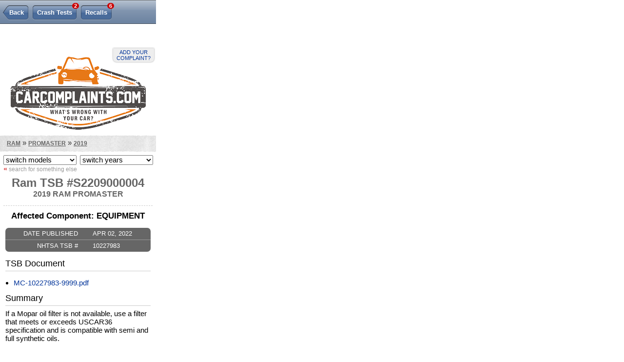

--- FILE ---
content_type: text/html; charset=UTF-8
request_url: https://m.carcomplaints.com/Ram/ProMaster/2019/tsbs/tsb-s2209000004.shtml
body_size: 2811
content:
<!DOCTYPE html>
<html lang="en">

<head>
<meta charset="utf-8" />
<meta name="viewport" content="width=320" />
<meta name="format-detection" content="telephone=no" />
<link rel="apple-touch-icon" href="//cdn.carcomplaints.com/mobile/img/icon-iphone-114.png" />
<link type="text/css" rel="stylesheet" href="//cdn.carcomplaints.com/mobile/css/autobeef.css" />
<script type="text/javascript" src="//code.jquery.com/jquery-1.11.2.min.js"></script>
<script type="text/javascript" src="//code.jquery.com/jquery-migrate-1.2.1.min.js"></script>
<script type="text/javascript" src="//cdn.carcomplaints.com/js/shared.js"></script>

<script type="text/javascript">
(function() {
var useSSL = 'https:' == document.location.protocol;
var src = (useSSL ? 'https:' : 'http:') +
'//www.googletagservices.com/tag/js/gpt.js';
document.write('<scr' + 'ipt src="' + src + '"></scr' + 'ipt>');
})();
</script>

<script type="text/javascript">
googletag.defineSlot('/3644031/mobile_leaderboard_bottom', [320, 50], 'div-gpt-ad-1401223865614-0').addService(googletag.pubads());
googletag.defineSlot('/3644031/mobile_leaderboard_top', [320, 50], 'div-gpt-ad-1401223865614-1').addService(googletag.pubads());
googletag.pubads().enableSyncRendering();
googletag.pubads().enableSingleRequest();
googletag.enableServices();
</script>

<script data-cfasync='false' type='text/javascript'>
	window.apd_options = { 'websiteId': 5890, 'runFromFrame': false };
	(function() {
		var w = window.apd_options.runFromFrame ? window.top : window;
		if(window.apd_options.runFromFrame && w!=window.parent) w=window.parent;
		if (w.location.hash.indexOf('apdAdmin') != -1){if(typeof(Storage) !== 'undefined') {w.localStorage.apdAdmin = 1;}}
		var adminMode = ((typeof(Storage) == 'undefined') || (w.localStorage.apdAdmin == 1));
		w.apd_options=window.apd_options;
		var apd = w.document.createElement('script'); apd.type = 'text/javascript'; apd.async = true;
		apd.src = '//' + (adminMode ? 'cdn' : 'ecdn') + '.firstimpression.io/' + (adminMode ? 'fi.js?id=' + window.apd_options.websiteId : 'fi_client.js') ;
		var s = w.document.getElementsByTagName('head')[0]; s.appendChild(apd);
	})();
</script>

<title>Ram TSB S2209000004 &mdash; 2019 ProMaster | CarComplaints.com</title>
<meta name="keywords" content="2019, Ram, ProMaster, TSB, S2209000004" />
<meta name="description" content="Ram TSB S2209000004: Technical Service Bulletin for the 2019 Ram ProMaster." />
<meta name="robots" content="index,follow" />
<link rel="canonical" href="https://www.carcomplaints.com/Ram/ProMaster/2019/tsbs/tsb-s2209000004.shtml" />
<link type="text/css" rel="stylesheet" href="//cdn.carcomplaints.com/mobile/css/shared.css" />
<style>

</style>
</head>

<body id="tsbs" class="subnav">
<link type="text/css" rel="stylesheet" href="//cdn.carcomplaints.com/fonts/LeagueGothicRegular/font.css" />

<div id="container">

<div id="div-gpt-ad-1401223865614-1" style="width:320px; height:50px;">
<script type="text/javascript">
googletag.display('div-gpt-ad-1401223865614-1');
</script>
</div>

	<div id="header">
		<div>
			<a id="complainLink" href="/addreport.shtml">Add your complaint?</a>
			<h1><a href="/"><img src="//cdn2.carcomplaints.com/mobile/img/logo.png" srcset="//cdn2.carcomplaints.com/mobile/img/logo@2x.png 2x" alt="Car complaints, car problems and defect information" /></a></h1>
		</div>
	</div>

<div id="content">

	<div id="pageheader">
		<ul id="subnav">
			<li id="prbNav" class="back"><a href="/Ram/ProMaster/2019/tsbs/">Back</a></li>
						<li id="ctdNav"><a href="/Ram/ProMaster/2019/safety/" title="2019 ProMaster Safety Reports">Crash Tests <span class="cnt">2</span></a></li>
 			<li id="rclNav"><a href="/Ram/ProMaster/2019/recalls/" title="2019 ProMaster Recalls"><em>ProMaster</em> Recalls <span class="cnt">6</span></a></li>
 			<li id="tsbNav"><a href="/Ram/ProMaster/2019/tsbs/" title="2019 ProMaster Technical Service Bulletins (TSBs)">TSBs <span class="cnt">297</span></a></li>
 			<li id="lmnNav"><a href="/lemon_law/">Lemon Law</a></li>
 
		</ul>
		<div id="breadcrumb"><a href="/Ram/">Ram</a> &raquo; <a href="/Ram/ProMaster/">ProMaster</a> &raquo; <a href="/Ram/ProMaster/2019/">2019</a></div>
		<div id="modelimg">
			
			
		</div>
		<form id="ymselector">
		    <select name="modelselector" onchange="document.location.href = this.options[this.selectedIndex].value;">
     <option value="">switch models</option>
     <option value="/Ram/1500/">1500</option>
     <option value="/Ram/1500_Classic/">1500 Classic</option>
     <option value="/Ram/2500/">2500</option>
     <option value="/Ram/3500/">3500</option>
     <option value="/Ram/4500/">4500</option>
     <option value="/Ram/5500/">5500</option>
     <option value="/Ram/C_V_Tradesman/">C/V Tradesman</option>
     <option value="/Ram/Cargo/">Cargo</option>
     <option value="/Ram/ProMaster/">ProMaster</option>
     <option value="/Ram/ProMaster_1500/">ProMaster 1500</option>
     <option value="/Ram/ProMaster_2500/">ProMaster 2500</option>
     <option value="/Ram/ProMaster_3500/">ProMaster 3500</option>
     <option value="/Ram/ProMaster_City/">ProMaster City</option>
    </select>
    <select name="yearselector" onchange="document.location.href = this.options[this.selectedIndex].value;">
     <option value="">switch years</option>
     <option value="/Ram/ProMaster/2020/">2020</option>
     <option value="/Ram/ProMaster/2019/">2019</option>
     <option value="/Ram/ProMaster/2018/">2018</option>
     <option value="/Ram/ProMaster/2017/">2017</option>
    </select>
<a href="/" class="startover"><span>&laquo;</span> search for something else</a>

		</form>
		<h1>Ram TSB #S2209000004</h1>
		<h2>2019 Ram ProMaster</h2>
	</div>
	<div class="listing">
		<div class="tsb">
			<h3>Affected Component: EQUIPMENT</h3>
			<dl class="meta">
				<dt>Date Published</dt>
				<dd>APR 02, 2022</dd>
				<dt>NHTSA TSB #</dt>
				<dd>10227983</dd>
			</dl>
			<dl class="section">
				<dt><a href="#">TSB Document</a></dt>
				<dd> <ul class="files"> <li><a target="_blank" href="https://static.nhtsa.gov/odi/tsbs/2022/MC-10227983-9999.pdf" title="MC-10227983-9999.pdf">MC-10227983-9999.pdf</a></li> </ul> </dd>
			</dl>
			<dl class="section">
				<dt><a href="#">Summary</a></dt>
				<dd>If a Mopar oil filter is not available, use a filter that meets or exceeds USCAR36 specification and is compatible with semi and full synthetic oils.</dd>
			</dl>
		</div>
	</div>

</div>

</div>

<footer>
	<div id="footerlinks">
		<a class="facebookLink" href="//www.facebook.com/pages/CarComplaintscom/71086104519?ref=s">CarComplaints.com on Facebook</a>
		<a class="twitterLink" href="//twitter.com/carcomplaints">CarComplaints.com on Twitter</a>
		<a class="fullsite" href="//www.carcomplaints.com/">Switch to the full (non-mobile) website</a>
	</div>
	<div id="footercontainer">
		<div>
			<h4>CarComplaints.com</h4>
			<em>copyright &copy; 2000&#8212;2019</em>
			<ul>
				<li><a id="advLink" href="/advertise.shtml">advertise</a> |</li>
				<li><a id="plLink" href="/privacy.shtml">privacy</a> |</li>
				<li><a id="dcLink" href="/disclaimer.shtml">terms/disclaimer</a> |</li>
				<li><a id="ctLink" href="/contact.shtml">contact us</a></li>
			</ul>
		</div>
	</div>
</footer>

<script>
  (function(i,s,o,g,r,a,m){i['GoogleAnalyticsObject']=r;i[r]=i[r]||function(){
  (i[r].q=i[r].q||[]).push(arguments)},i[r].l=1*new Date();a=s.createElement(o),
  m=s.getElementsByTagName(o)[0];a.async=1;a.src=g;m.parentNode.insertBefore(a,m)
  })(window,document,'script','//www.google-analytics.com/analytics.js','ga');
  ga('create', 'UA-202853-15', 'auto');
  ga('send', 'pageview');
</script>

<script type="text/javascript">
	$(function() {
		$('#footer a.fullsite').click(function() {
			ga('send', 'Full Site Switch', 'Footer', 'switch');
			setCookie('site','full',1095,'/','carcomplaints.com',false);
			return(true);
		});
	});
</script>

<div id="div-gpt-ad-1401223865614-0" style="width:320px; height:50px;">
<script type="text/javascript">
googletag.display('div-gpt-ad-1401223865614-0');
</script>
</div>

<script type="text/javascript" src="//ads.pro-market.net/ads/scripts/site-122270.js"></script>

</body>
</html>


--- FILE ---
content_type: text/html; charset=utf-8
request_url: https://www.google.com/recaptcha/api2/aframe
body_size: 267
content:
<!DOCTYPE HTML><html><head><meta http-equiv="content-type" content="text/html; charset=UTF-8"></head><body><script nonce="yFsFs5OH_sb_NBQ3NecQAw">/** Anti-fraud and anti-abuse applications only. See google.com/recaptcha */ try{var clients={'sodar':'https://pagead2.googlesyndication.com/pagead/sodar?'};window.addEventListener("message",function(a){try{if(a.source===window.parent){var b=JSON.parse(a.data);var c=clients[b['id']];if(c){var d=document.createElement('img');d.src=c+b['params']+'&rc='+(localStorage.getItem("rc::a")?sessionStorage.getItem("rc::b"):"");window.document.body.appendChild(d);sessionStorage.setItem("rc::e",parseInt(sessionStorage.getItem("rc::e")||0)+1);localStorage.setItem("rc::h",'1768601716915');}}}catch(b){}});window.parent.postMessage("_grecaptcha_ready", "*");}catch(b){}</script></body></html>

--- FILE ---
content_type: application/javascript; charset=utf-8
request_url: https://fundingchoicesmessages.google.com/f/AGSKWxUUreVSW-QGAv56BqK-kmTTgddlBlga_p19F127Ejoy5SaIttDKCxGeksqVDpuKBdkwSvCGs3JwzBvBEE13lPZgIexTzdPIPjeOv8hFL6WagbdQtU57ufXoDGV34MNfM9JkBcfht_g36zQ1NCTffezFhjY_Ev6OGpBOWXgc-gcCjijG10QBFtiPawVr/_/adv.html/valueclick./120x240_=display_ad&-ads2.htm
body_size: -1290
content:
window['900feef9-ee5e-497b-ba69-37ab285dc7bb'] = true;